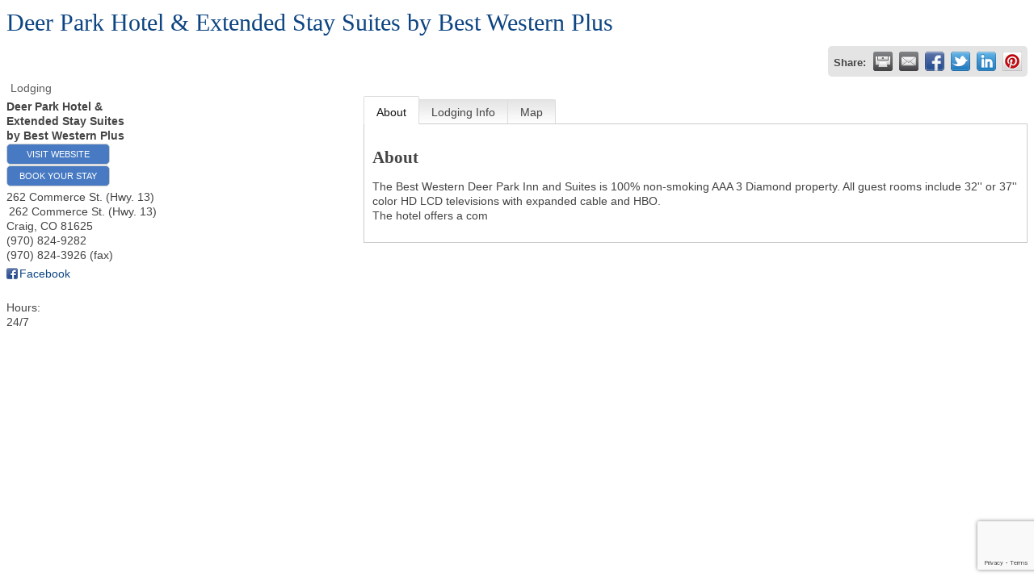

--- FILE ---
content_type: text/html; charset=utf-8
request_url: https://business.craig-chamber.com/list/member/deer-park-hotel-extended-stay-suites-by-best-western-plus-158
body_size: 6184
content:

<!DOCTYPE html PUBLIC "-//W3C//DTD XHTML 1.0 Strict//EN"
    "http://www.w3.org/TR/xhtml1/DTD/xhtml1-strict.dtd">

<html xml:lang="en" xmlns="http://www.w3.org/1999/xhtml">
<head>
<!-- start injected HTML (CCID=161) -->
<!-- page template: https://www.craig-chamber.com/chambermaster/template2.htm -->
<meta name="keywords" content="deer elk home hot tub hotel housing hunting lodging motel pool pool relocation rent spa tourism travel vacation visiting  " />
<link href="https://business.craig-chamber.com/integration/customerdefinedcss?_=CO_izw2" rel="stylesheet" type="text/css" />
<!-- link for rss not inserted -->
<link rel="canonical" href="https://business.craig-chamber.com/list/member/deer-park-hotel-extended-stay-suites-by-best-western-plus-158" />
<!-- end injected HTML -->

  <base href="http://www.craig-chamber.com/" />
  <meta name="language" content="en" />
  <meta http-equiv="content-type" content="text/html; charset=utf-8" />
  
   


  <title>Deer Park Hotel & Extended Stay Suites by Best Western Plus | Lodging - Craig Chamber of Commerce Business Directory</title>

<!-- InstanceEndEditable -->

<meta name="description" content="Deer Park Hotel &amp; Extended Stay Suites by Best Western Plus | Lodging" />   

    <script type="text/javascript" src="https://code.jquery.com/jquery-3.7.1.min.js"></script>
    <script type="text/javascript" src="https://code.jquery.com/ui/1.13.2/jquery-ui.min.js"></script>
    <script type="text/javascript" src="https://ajax.aspnetcdn.com/ajax/globalize/0.1.1/globalize.min.js"></script>
    <script type="text/javascript" src="https://ajax.aspnetcdn.com/ajax/globalize/0.1.1/cultures/globalize.culture.en-US.js"></script>
    <script type="text/javascript">
        var MNI = MNI || {};
        MNI.CurrentCulture = 'en-US';
        MNI.CultureDateFormat = 'M/d/yyyy';
        MNI.BaseUrl = 'https://business.craig-chamber.com';
        MNI.jQuery = jQuery.noConflict(true);
        MNI.Page = {
            Domain: 'business.craig-chamber.com',
            Context: 299,
            Category: null,
            Member: 158,
            MemberPagePopup: true
        };
    </script>


    <script src="https://www.google.com/recaptcha/enterprise.js?render=6LfI_T8rAAAAAMkWHrLP_GfSf3tLy9tKa839wcWa" async defer></script>
    <script>

        const SITE_KEY = '6LfI_T8rAAAAAMkWHrLP_GfSf3tLy9tKa839wcWa';

        // Repeatedly check if grecaptcha has been loaded, and call the callback once it's available
        function waitForGrecaptcha(callback, retries = 10, interval = 1000) {
            if (typeof grecaptcha !== 'undefined' && grecaptcha.enterprise.execute) {
                callback();
            } else if (retries > 0) { 
                setTimeout(() => {
                    waitForGrecaptcha(callback, retries - 1, interval);
                }, interval);
            } else {
                console.error("grecaptcha is not available after multiple attempts");
            }
        }

        // Generates a reCAPTCHA v3 token using grecaptcha.enterprise and injects it into the given form.
        // If the token input doesn't exist, it creates one. Then it executes the callback with the token.
        function setReCaptchaToken(formElement, callback, action = 'submit') {
            grecaptcha.enterprise.ready(function () {
                grecaptcha.enterprise.execute(SITE_KEY, { action: action }).then(function (token) {

                    MNI.jQuery(function ($) {
                        let input = $(formElement).find("input[name='g-recaptcha-v3']");

                        if (input.length === 0) {
                            input = $('<input>', {
                                type: 'hidden',
                                name: 'g-recaptcha-v3',
                                value: token
                            });
                            $(formElement).append(input);
                        }
                        else
                            $(input).val(token);

                        if (typeof callback === 'function') callback(token);
                    })

                });
            });
        }

    </script>




<script src="https://business.craig-chamber.com/Content/bundles/MNI?v=34V3-w6z5bLW9Yl7pjO3C5tja0TdKeHFrpRQ0eCPbz81"></script>
    <link rel="stylesheet" href="https://code.jquery.com/ui/1.13.2/themes/base/jquery-ui.css" type="text/css" media="all" />

        <script type="text/javascript">
        MNI.Page.MemberFilter = 'list';
        MNI.jQuery(function ($) {
            MNI.Plugins.Tabs.Init('#mn-member-tab-content-container');
            MNI.Plugins.Tabs.InitExternal('#mn-content a.externalTab');

            $('#mn-directory-contactmember').click(function() {
                $('#mn-directory-contactform').submit();
            });

            $('.mn-directory-contactrep').click(function() {
                var id = $(this).attr('repid')
                $('#contactform-repid').val(id);
                $('#mn-directory-contactform').submit();
            });





            var tabContainer = '#mn-member-tab-content-container';

            // Set the active tab to the URL hash, if one is present.
            var activeTab = $(window.location.hash, tabContainer);

            if (!activeTab.length)
                activeTab = $('.mn-tabs-content .mn-active', tabContainer);

            activeTab.eq(0).trigger('mn-tab-active');
            
        });
    </script>


<meta property='og:url' content='https://business.craig-chamber.com/list/member/deer-park-hotel-extended-stay-suites-by-best-western-plus-158' />
<meta property='og:title' content='Deer Park Hotel & Extended Stay Suites by Best Western Plus' />
<meta property='og:description' content='The Best Western Deer Park Inn and Suites is 100% non-smoking AAA 3 Diamond property.  All guest rooms include free wireless high speed internet access, microwaves and refriegerators. We also have on-' />
<meta property='og:image' content='https://chambermaster.blob.core.windows.net/images/customers/161/members/158/logos/MEMBER_LOGO/1482438528392(1).jpg' />


<meta name="referrer" content="origin" /></head>
<body>
    
        <!-- Start content -->
    <div id="mn-content" class="mn-content">
                   







    <div id="fb-root"></div>
    <script>(function(d, s, id) {
        var js, fjs = d.getElementsByTagName(s)[0];
        if (d.getElementById(id)) return;
        js = d.createElement(s); js.id = id;
        js.src = "//connect.facebook.net/en_US/all.js#xfbml=1";
        fjs.parentNode.insertBefore(js, fjs);
    }(document, 'script', 'facebook-jssdk'));</script>

<div id="mn-member-results-member" itemscope="itemscope" itemtype="http://schema.org/LocalBusiness" class="mn-module-content">
    <div id="mn-resultscontainer">
        
                <div id="mn-pagetitle" class="mn-member-title">
            <h1 itemprop="name">Deer Park Hotel &amp; Extended Stay Suites by Best Western Plus</h1>
        </div>
        


<div class="mn-banner mn-banner-premier"><div id="mn-banner"><noscript><iframe src="https://business.craig-chamber.com/sponsors/adsframe?context=299&amp;memid=158&amp;maxWidth=480&amp;maxHeight=60&amp;max=1&amp;rotate=False" width="480" height="60" scrolling="no" frameborder="0" allowtransparency="true" marginwidth="0" marginheight="0"></iframe></noscript></div></div>
<script type="text/javascript">
    var _mnisq=_mnisq||[];
    _mnisq.push(["domain","business.craig-chamber.com"],["context",299],["member",158],["max",5],["rotate",1],["maxWidth",480],["maxHeight",60],["create","mn-banner"]);
    (function(b,d,a,c){b.getElementById(d)||(c=b.getElementsByTagName(a)[0],a=b.createElement(a),a.type="text/javascript",a.async=!0,a.src="https://business.craig-chamber.com/Content/Script/Ads.min.js",c.parentNode.insertBefore(a,c))})(document,"mni-ads-script","script");
</script>
                    <div class="mn-actions mn-actions-share">
                <ul class="mn-share mn-details-share">
                    <li class="mn-sharelabel">Share:</li>
                    <li class="mn-shareprint"><a href="https://business.craig-chamber.com/list/member/deer-park-hotel-extended-stay-suites-by-best-western-plus-158?rendermode=print" title="Print this page" rel="nofollow" onclick="return!MNI.Window.Print(this)" target="_blank">&nbsp;</a></li>
                    <li class="mn-shareemail"><a href="javascript:MNI.Dialog.ContactFriend('member',158)" title="Share by Email">&nbsp;</a></li>
                    <li class="mn-sharefacebook"><a href="https://www.facebook.com/sharer.php?u=https%3a%2f%2fbusiness.craig-chamber.com%2flist%2fmember%2fdeer-park-hotel-extended-stay-suites-by-best-western-plus-158&amp;p[title]=Deer+Park+Hotel+%26+Extended+Stay+Suites+by+Best+Western+Plus" title="Share on Facebook">&nbsp;</a></li>
                    <li class="mn-sharetwitter"><a href="https://www.twitter.com/share?url=https://business.craig-chamber.com/list/member/deer-park-hotel-extended-stay-suites-by-best-western-plus-158&amp;text=Deer+Park+Hotel+%26+Extended+Stay+Suites+by+Best+Western+Plus" title="Share on Twitter">&nbsp;</a></li>
                    <li class="mn-sharelinkedin"><a href="https://www.linkedin.com/shareArticle?mini=true&amp;url=https%3a%2f%2fbusiness.craig-chamber.com%2flist%2fmember%2fdeer-park-hotel-extended-stay-suites-by-best-western-plus-158&amp;title=Deer+Park+Hotel+%26+Extended+Stay+Suites+by+Best+Western+Plus" title="Share on LinkedIn">&nbsp;</a></li>
                        <li class="mn-sharepinterest"><a href="https://pinterest.com/pin/create/button/?url=https%3a%2f%2fbusiness.craig-chamber.com%2flist%2fmember%2fdeer-park-hotel-extended-stay-suites-by-best-western-plus-158&amp;media=https%3a%2f%2fchambermaster.blob.core.windows.net%2fimages%2fcustomers%2f161%2fmembers%2f158%2flogos%2fMEMBER_LOGO%2f1482438528392(1).jpg&amp;description=The+Best+Western+Deer+Park+Inn+and+Suites+is+100%25+non-smoking+AAA+3+Diamond+property.++All+guest+rooms+include+32%27%27+or+37%27%27+color+HD+LCD+televisions+with+expanded+cable+and+HBO.%0aThe+hotel+offers+a+com" title="Share on Pinterest">&nbsp;</a></li>
                </ul>
            </div>
                <div id="mn-member-facebooklike" class="fb-like" data-href="https://www.facebook.com/bestwesterndeerparkinn/" data-send="false" data-layout="button_count" data-width="130" data-show-faces="false" data-action="recommend"></div>
        <div class="mn-member-cat-container">
            <ul class="mn-member-cats">
                <li>Lodging</li>
            </ul>
        </div>
        <div class="mn-clear"></div>
        <div class="mn-member-details">
            <div class="mn-member-sidebar">
                <div id="mn-member-general" class="mn-section">
                    <div class="mn-section-content">
						<div id="mn-member-name-nologo">Deer Park Hotel &amp; Extended Stay Suites by Best Western Plus</div>
                        <div class="mn-memberinfo-block-actions">
                            <ul>
                                <li id="mn-memberinfo-block-website"><a itemprop="url" href="http://www.bestwestern.com/deerparkinnandsuites" class="mn-print-url" onclick="MNI.Hit.MemberWebsite(158)" title="Visit the website of Deer Park Hotel &amp; Extended Stay Suites by Best Western Plus" target="_blank">Visit Website</a></li>
                                                                                        <li id="mn-memberinfo-block-bookstay"><a href="https://business.craig-chamber.com/list/member/deer-park-hotel-extended-stay-suites-by-best-western-plus-158#lodging" rel="nofollow" class="externalTab">Book Your Stay</a></li>
                                                                                                                </ul>
                        </div>
						<div itemprop="address" itemscope="itemscope" itemtype="http://schema.org/PostalAddress" class="mn-member-basicinfo">
							<div itemprop="streetAddress" class="mn-address1">262 Commerce St. (Hwy. 13)</div>
<div class="mn-address2">262 Commerce St. (Hwy. 13)</div>
<div itemprop="citystatezip" class="mn-citystatezip"><span itemprop="addressLocality" class="mn-cityspan">Craig</span><span class="mn-commaspan">, </span><span itemprop="addressRegion" class="mn-stspan">CO</span> <span itemprop="postalCode" class="mn-zipspan">81625</span></div>

							<div itemprop="telephone" class="mn-member-phone1">(970) 824-9282</div>
							<div itemprop="telephone" class="mn-member-phone2"></div>
                            <div itemprop="faxNumber" class="mn-member-fax">(970) 824-3926 (fax)</div>
                            						</div>
                        <div id="mn-memberinfo-block-socialnetworks">
                            <ul>
                                <li class="mn-social-facebook"><a href="https://www.facebook.com/bestwesterndeerparkinn/" class="mn-print-url" target="_blank" title="Visit Deer Park Hotel &amp; Extended Stay Suites by Best Western Plus at Facebook">Facebook</a></li>
                            </ul>
                        </div>
                                            <div id="mn-memberinfo-block-hours">
                            <div class="mn-hours-title">Hours:</div>
                            <div>
                                24/7
                            </div>
                        </div>
                    </div>
                </div>
            </div>
            <div id="mn-member-tab-content-container" class="">
                <div id="mn-member-tabnav">
                    <ul class="mn-tabs">
                        <li id="mn-tab-about"><a href="https://business.craig-chamber.com/list/member/deer-park-hotel-extended-stay-suites-by-best-western-plus-158#about" rel="nofollow" class="mn-active">About</a></li>
                                                                                                                            <li id="mn-tab-lodging"><a href="https://business.craig-chamber.com/list/member/deer-park-hotel-extended-stay-suites-by-best-western-plus-158#lodging" rel="nofollow" class="">Lodging Info</a></li>
                                            <li id="mn-tab-map"><a href="https://business.craig-chamber.com/list/member/deer-park-hotel-extended-stay-suites-by-best-western-plus-158#map" rel="nofollow" class="">Map</a></li>
                    </ul>
                </div>
                <div class="mn-member-content">
                    <ul class="mn-tabs-content">
                        <li id="about" class="mn-active">
                            <div id="mn-member-aboutus" class="mn-section">
                                <div class="mn-section-head">
                                    <h2>About</h2>
                                </div>
                                <div class="mn-section-content">
                                    <p>
                                        The Best Western Deer Park Inn and Suites is 100% non-smoking AAA 3 Diamond property.  All guest rooms include 32'' or 37'' color HD LCD televisions with expanded cable and HBO.<br />The hotel offers a com
                                    </p>
                                </div>
                            </div>
                            <div class="mn-clear"></div>
                        </li>
                                                                                                                            <li id="lodging" class="">
                            <div id="mn-member-amenities" class="mn-section">
                                <div class="mn-section-head">
                                    <h2>Amenities</h2>
                                </div>
                                <div class="mn-section-content">
                                    <ul>
                                        <li>Accepts less than full week&#39;s stay</li><li>Continental Breakfast</li><li>Hot Tub/Whirlpool</li><li>Indoor Pool</li><li>Laundry Facilities</li><li>Major Credit Cards</li><li>Pets Allowed in Lodging</li>
                                    </ul>
                                </div>
                            </div>
                                                    <div id="mn-member-accommodations" class="mn-section">
                                <div class="mn-section-head">
                                    <h2>accommodations</h2>
                                    <div class="mn-clear"></div>
                                </div>
                                <div class="mn-section-content">
                                    <div class="mn-roominfohead">
                                        <div class="mn-units">Units</div>
                                        <div class="mn-name">Type of Accommodation</div>
                                        <div class="mn-rate">Rates Starting At</div>
                                        <div class="mn-clear"></div>
                                    </div>
<div class="mn-roominfo">
                                            <div class="mn-units">14</div>
                                            <div class="mn-name">Room: 1 king bed</div>
                                            <div class="mn-rate">Seasonal</div>
                                                <div class="mn-ratedesc">Notes: Rates vary depending on amenities and availability</div>

                                            <div class="mn-clear"></div>
                                        </div>
<div class="mn-roominfo">
                                            <div class="mn-units">21</div>
                                            <div class="mn-name">Room: 2 queen beds</div>
                                            <div class="mn-rate">Seasonal</div>
                                                <div class="mn-ratedesc">Notes: Rates vary depending on amenities and availability</div>

                                            <div class="mn-clear"></div>
                                        </div>
<div class="mn-roominfo">
                                            <div class="mn-units">9</div>
                                            <div class="mn-name">Suite: 1 room</div>
                                            <div class="mn-rate">Seasonal</div>
                                                <div class="mn-ratedesc">Notes: One suite  boasts in room Jacuzzi., others cater to extended stay guests with new kitchenettes.</div>

                                            <div class="mn-clear"></div>
                                        </div>
<div class="mn-roominfo">
                                            <div class="mn-units">1</div>
                                            <div class="mn-name">Suite: 2 rooms</div>
                                            <div class="mn-rate">Seasonal</div>
                                                <div class="mn-ratedesc">Notes: Luxury accommodations</div>

                                            <div class="mn-clear"></div>
                                        </div>
                                </div>
                            </div>
                            <div class="mn-clear"></div>
                        </li>
                                            <li id="map" class="">
                            <div id="mn-member-directions" class="mn-section">
                                <div class="mn-section-head">
                                    <h2>Directions</h2>
                                </div>
                                <div class="mn-section-content">
                                    <p>Corner of US 40 and State Hwy. 13.</p>
                                </div>
                            </div>
                                                    <div class="mn-clear"></div>
                        </li>
                    </ul>
                </div>
            </div>
        </div>
        <div class="mn-clear"></div>
        <form id="mn-directory-contactform" action="https://business.craig-chamber.com/inforeq/contactmembers" method="post" target="_blank" style="display:none">
            <input type="hidden" name="targets" value="158" />
            <input type="hidden" name="command" value="addSingleMember" />
            <input id="contactform-repid" type="hidden" name="repid" value="" />
        </form>
    </div>
</div>

        <div class="mn-clear"></div>
    </div>
    

      <!-- End content -->
    
<script type="text/javascript">
var gaJsHost = (("https:" == document.location.protocol) ? "https://ssl." : "http://www.");
document.write(unescape("%3Cscript src='" + gaJsHost + "google-analytics.com/ga.js' type='text/javascript'%3E%3C/script%3E"));
</script>
<script type="text/javascript">
try {
var pageTracker = _gat._getTracker("UA-12165686-1");
pageTracker._trackPageview();
} catch(err) {}</script>
</body>
<!-- InstanceEnd --></html>





--- FILE ---
content_type: text/html; charset=utf-8
request_url: https://www.google.com/recaptcha/enterprise/anchor?ar=1&k=6LfI_T8rAAAAAMkWHrLP_GfSf3tLy9tKa839wcWa&co=aHR0cHM6Ly9idXNpbmVzcy5jcmFpZy1jaGFtYmVyLmNvbTo0NDM.&hl=en&v=N67nZn4AqZkNcbeMu4prBgzg&size=invisible&anchor-ms=20000&execute-ms=30000&cb=6tbyr9vuyy8q
body_size: 48660
content:
<!DOCTYPE HTML><html dir="ltr" lang="en"><head><meta http-equiv="Content-Type" content="text/html; charset=UTF-8">
<meta http-equiv="X-UA-Compatible" content="IE=edge">
<title>reCAPTCHA</title>
<style type="text/css">
/* cyrillic-ext */
@font-face {
  font-family: 'Roboto';
  font-style: normal;
  font-weight: 400;
  font-stretch: 100%;
  src: url(//fonts.gstatic.com/s/roboto/v48/KFO7CnqEu92Fr1ME7kSn66aGLdTylUAMa3GUBHMdazTgWw.woff2) format('woff2');
  unicode-range: U+0460-052F, U+1C80-1C8A, U+20B4, U+2DE0-2DFF, U+A640-A69F, U+FE2E-FE2F;
}
/* cyrillic */
@font-face {
  font-family: 'Roboto';
  font-style: normal;
  font-weight: 400;
  font-stretch: 100%;
  src: url(//fonts.gstatic.com/s/roboto/v48/KFO7CnqEu92Fr1ME7kSn66aGLdTylUAMa3iUBHMdazTgWw.woff2) format('woff2');
  unicode-range: U+0301, U+0400-045F, U+0490-0491, U+04B0-04B1, U+2116;
}
/* greek-ext */
@font-face {
  font-family: 'Roboto';
  font-style: normal;
  font-weight: 400;
  font-stretch: 100%;
  src: url(//fonts.gstatic.com/s/roboto/v48/KFO7CnqEu92Fr1ME7kSn66aGLdTylUAMa3CUBHMdazTgWw.woff2) format('woff2');
  unicode-range: U+1F00-1FFF;
}
/* greek */
@font-face {
  font-family: 'Roboto';
  font-style: normal;
  font-weight: 400;
  font-stretch: 100%;
  src: url(//fonts.gstatic.com/s/roboto/v48/KFO7CnqEu92Fr1ME7kSn66aGLdTylUAMa3-UBHMdazTgWw.woff2) format('woff2');
  unicode-range: U+0370-0377, U+037A-037F, U+0384-038A, U+038C, U+038E-03A1, U+03A3-03FF;
}
/* math */
@font-face {
  font-family: 'Roboto';
  font-style: normal;
  font-weight: 400;
  font-stretch: 100%;
  src: url(//fonts.gstatic.com/s/roboto/v48/KFO7CnqEu92Fr1ME7kSn66aGLdTylUAMawCUBHMdazTgWw.woff2) format('woff2');
  unicode-range: U+0302-0303, U+0305, U+0307-0308, U+0310, U+0312, U+0315, U+031A, U+0326-0327, U+032C, U+032F-0330, U+0332-0333, U+0338, U+033A, U+0346, U+034D, U+0391-03A1, U+03A3-03A9, U+03B1-03C9, U+03D1, U+03D5-03D6, U+03F0-03F1, U+03F4-03F5, U+2016-2017, U+2034-2038, U+203C, U+2040, U+2043, U+2047, U+2050, U+2057, U+205F, U+2070-2071, U+2074-208E, U+2090-209C, U+20D0-20DC, U+20E1, U+20E5-20EF, U+2100-2112, U+2114-2115, U+2117-2121, U+2123-214F, U+2190, U+2192, U+2194-21AE, U+21B0-21E5, U+21F1-21F2, U+21F4-2211, U+2213-2214, U+2216-22FF, U+2308-230B, U+2310, U+2319, U+231C-2321, U+2336-237A, U+237C, U+2395, U+239B-23B7, U+23D0, U+23DC-23E1, U+2474-2475, U+25AF, U+25B3, U+25B7, U+25BD, U+25C1, U+25CA, U+25CC, U+25FB, U+266D-266F, U+27C0-27FF, U+2900-2AFF, U+2B0E-2B11, U+2B30-2B4C, U+2BFE, U+3030, U+FF5B, U+FF5D, U+1D400-1D7FF, U+1EE00-1EEFF;
}
/* symbols */
@font-face {
  font-family: 'Roboto';
  font-style: normal;
  font-weight: 400;
  font-stretch: 100%;
  src: url(//fonts.gstatic.com/s/roboto/v48/KFO7CnqEu92Fr1ME7kSn66aGLdTylUAMaxKUBHMdazTgWw.woff2) format('woff2');
  unicode-range: U+0001-000C, U+000E-001F, U+007F-009F, U+20DD-20E0, U+20E2-20E4, U+2150-218F, U+2190, U+2192, U+2194-2199, U+21AF, U+21E6-21F0, U+21F3, U+2218-2219, U+2299, U+22C4-22C6, U+2300-243F, U+2440-244A, U+2460-24FF, U+25A0-27BF, U+2800-28FF, U+2921-2922, U+2981, U+29BF, U+29EB, U+2B00-2BFF, U+4DC0-4DFF, U+FFF9-FFFB, U+10140-1018E, U+10190-1019C, U+101A0, U+101D0-101FD, U+102E0-102FB, U+10E60-10E7E, U+1D2C0-1D2D3, U+1D2E0-1D37F, U+1F000-1F0FF, U+1F100-1F1AD, U+1F1E6-1F1FF, U+1F30D-1F30F, U+1F315, U+1F31C, U+1F31E, U+1F320-1F32C, U+1F336, U+1F378, U+1F37D, U+1F382, U+1F393-1F39F, U+1F3A7-1F3A8, U+1F3AC-1F3AF, U+1F3C2, U+1F3C4-1F3C6, U+1F3CA-1F3CE, U+1F3D4-1F3E0, U+1F3ED, U+1F3F1-1F3F3, U+1F3F5-1F3F7, U+1F408, U+1F415, U+1F41F, U+1F426, U+1F43F, U+1F441-1F442, U+1F444, U+1F446-1F449, U+1F44C-1F44E, U+1F453, U+1F46A, U+1F47D, U+1F4A3, U+1F4B0, U+1F4B3, U+1F4B9, U+1F4BB, U+1F4BF, U+1F4C8-1F4CB, U+1F4D6, U+1F4DA, U+1F4DF, U+1F4E3-1F4E6, U+1F4EA-1F4ED, U+1F4F7, U+1F4F9-1F4FB, U+1F4FD-1F4FE, U+1F503, U+1F507-1F50B, U+1F50D, U+1F512-1F513, U+1F53E-1F54A, U+1F54F-1F5FA, U+1F610, U+1F650-1F67F, U+1F687, U+1F68D, U+1F691, U+1F694, U+1F698, U+1F6AD, U+1F6B2, U+1F6B9-1F6BA, U+1F6BC, U+1F6C6-1F6CF, U+1F6D3-1F6D7, U+1F6E0-1F6EA, U+1F6F0-1F6F3, U+1F6F7-1F6FC, U+1F700-1F7FF, U+1F800-1F80B, U+1F810-1F847, U+1F850-1F859, U+1F860-1F887, U+1F890-1F8AD, U+1F8B0-1F8BB, U+1F8C0-1F8C1, U+1F900-1F90B, U+1F93B, U+1F946, U+1F984, U+1F996, U+1F9E9, U+1FA00-1FA6F, U+1FA70-1FA7C, U+1FA80-1FA89, U+1FA8F-1FAC6, U+1FACE-1FADC, U+1FADF-1FAE9, U+1FAF0-1FAF8, U+1FB00-1FBFF;
}
/* vietnamese */
@font-face {
  font-family: 'Roboto';
  font-style: normal;
  font-weight: 400;
  font-stretch: 100%;
  src: url(//fonts.gstatic.com/s/roboto/v48/KFO7CnqEu92Fr1ME7kSn66aGLdTylUAMa3OUBHMdazTgWw.woff2) format('woff2');
  unicode-range: U+0102-0103, U+0110-0111, U+0128-0129, U+0168-0169, U+01A0-01A1, U+01AF-01B0, U+0300-0301, U+0303-0304, U+0308-0309, U+0323, U+0329, U+1EA0-1EF9, U+20AB;
}
/* latin-ext */
@font-face {
  font-family: 'Roboto';
  font-style: normal;
  font-weight: 400;
  font-stretch: 100%;
  src: url(//fonts.gstatic.com/s/roboto/v48/KFO7CnqEu92Fr1ME7kSn66aGLdTylUAMa3KUBHMdazTgWw.woff2) format('woff2');
  unicode-range: U+0100-02BA, U+02BD-02C5, U+02C7-02CC, U+02CE-02D7, U+02DD-02FF, U+0304, U+0308, U+0329, U+1D00-1DBF, U+1E00-1E9F, U+1EF2-1EFF, U+2020, U+20A0-20AB, U+20AD-20C0, U+2113, U+2C60-2C7F, U+A720-A7FF;
}
/* latin */
@font-face {
  font-family: 'Roboto';
  font-style: normal;
  font-weight: 400;
  font-stretch: 100%;
  src: url(//fonts.gstatic.com/s/roboto/v48/KFO7CnqEu92Fr1ME7kSn66aGLdTylUAMa3yUBHMdazQ.woff2) format('woff2');
  unicode-range: U+0000-00FF, U+0131, U+0152-0153, U+02BB-02BC, U+02C6, U+02DA, U+02DC, U+0304, U+0308, U+0329, U+2000-206F, U+20AC, U+2122, U+2191, U+2193, U+2212, U+2215, U+FEFF, U+FFFD;
}
/* cyrillic-ext */
@font-face {
  font-family: 'Roboto';
  font-style: normal;
  font-weight: 500;
  font-stretch: 100%;
  src: url(//fonts.gstatic.com/s/roboto/v48/KFO7CnqEu92Fr1ME7kSn66aGLdTylUAMa3GUBHMdazTgWw.woff2) format('woff2');
  unicode-range: U+0460-052F, U+1C80-1C8A, U+20B4, U+2DE0-2DFF, U+A640-A69F, U+FE2E-FE2F;
}
/* cyrillic */
@font-face {
  font-family: 'Roboto';
  font-style: normal;
  font-weight: 500;
  font-stretch: 100%;
  src: url(//fonts.gstatic.com/s/roboto/v48/KFO7CnqEu92Fr1ME7kSn66aGLdTylUAMa3iUBHMdazTgWw.woff2) format('woff2');
  unicode-range: U+0301, U+0400-045F, U+0490-0491, U+04B0-04B1, U+2116;
}
/* greek-ext */
@font-face {
  font-family: 'Roboto';
  font-style: normal;
  font-weight: 500;
  font-stretch: 100%;
  src: url(//fonts.gstatic.com/s/roboto/v48/KFO7CnqEu92Fr1ME7kSn66aGLdTylUAMa3CUBHMdazTgWw.woff2) format('woff2');
  unicode-range: U+1F00-1FFF;
}
/* greek */
@font-face {
  font-family: 'Roboto';
  font-style: normal;
  font-weight: 500;
  font-stretch: 100%;
  src: url(//fonts.gstatic.com/s/roboto/v48/KFO7CnqEu92Fr1ME7kSn66aGLdTylUAMa3-UBHMdazTgWw.woff2) format('woff2');
  unicode-range: U+0370-0377, U+037A-037F, U+0384-038A, U+038C, U+038E-03A1, U+03A3-03FF;
}
/* math */
@font-face {
  font-family: 'Roboto';
  font-style: normal;
  font-weight: 500;
  font-stretch: 100%;
  src: url(//fonts.gstatic.com/s/roboto/v48/KFO7CnqEu92Fr1ME7kSn66aGLdTylUAMawCUBHMdazTgWw.woff2) format('woff2');
  unicode-range: U+0302-0303, U+0305, U+0307-0308, U+0310, U+0312, U+0315, U+031A, U+0326-0327, U+032C, U+032F-0330, U+0332-0333, U+0338, U+033A, U+0346, U+034D, U+0391-03A1, U+03A3-03A9, U+03B1-03C9, U+03D1, U+03D5-03D6, U+03F0-03F1, U+03F4-03F5, U+2016-2017, U+2034-2038, U+203C, U+2040, U+2043, U+2047, U+2050, U+2057, U+205F, U+2070-2071, U+2074-208E, U+2090-209C, U+20D0-20DC, U+20E1, U+20E5-20EF, U+2100-2112, U+2114-2115, U+2117-2121, U+2123-214F, U+2190, U+2192, U+2194-21AE, U+21B0-21E5, U+21F1-21F2, U+21F4-2211, U+2213-2214, U+2216-22FF, U+2308-230B, U+2310, U+2319, U+231C-2321, U+2336-237A, U+237C, U+2395, U+239B-23B7, U+23D0, U+23DC-23E1, U+2474-2475, U+25AF, U+25B3, U+25B7, U+25BD, U+25C1, U+25CA, U+25CC, U+25FB, U+266D-266F, U+27C0-27FF, U+2900-2AFF, U+2B0E-2B11, U+2B30-2B4C, U+2BFE, U+3030, U+FF5B, U+FF5D, U+1D400-1D7FF, U+1EE00-1EEFF;
}
/* symbols */
@font-face {
  font-family: 'Roboto';
  font-style: normal;
  font-weight: 500;
  font-stretch: 100%;
  src: url(//fonts.gstatic.com/s/roboto/v48/KFO7CnqEu92Fr1ME7kSn66aGLdTylUAMaxKUBHMdazTgWw.woff2) format('woff2');
  unicode-range: U+0001-000C, U+000E-001F, U+007F-009F, U+20DD-20E0, U+20E2-20E4, U+2150-218F, U+2190, U+2192, U+2194-2199, U+21AF, U+21E6-21F0, U+21F3, U+2218-2219, U+2299, U+22C4-22C6, U+2300-243F, U+2440-244A, U+2460-24FF, U+25A0-27BF, U+2800-28FF, U+2921-2922, U+2981, U+29BF, U+29EB, U+2B00-2BFF, U+4DC0-4DFF, U+FFF9-FFFB, U+10140-1018E, U+10190-1019C, U+101A0, U+101D0-101FD, U+102E0-102FB, U+10E60-10E7E, U+1D2C0-1D2D3, U+1D2E0-1D37F, U+1F000-1F0FF, U+1F100-1F1AD, U+1F1E6-1F1FF, U+1F30D-1F30F, U+1F315, U+1F31C, U+1F31E, U+1F320-1F32C, U+1F336, U+1F378, U+1F37D, U+1F382, U+1F393-1F39F, U+1F3A7-1F3A8, U+1F3AC-1F3AF, U+1F3C2, U+1F3C4-1F3C6, U+1F3CA-1F3CE, U+1F3D4-1F3E0, U+1F3ED, U+1F3F1-1F3F3, U+1F3F5-1F3F7, U+1F408, U+1F415, U+1F41F, U+1F426, U+1F43F, U+1F441-1F442, U+1F444, U+1F446-1F449, U+1F44C-1F44E, U+1F453, U+1F46A, U+1F47D, U+1F4A3, U+1F4B0, U+1F4B3, U+1F4B9, U+1F4BB, U+1F4BF, U+1F4C8-1F4CB, U+1F4D6, U+1F4DA, U+1F4DF, U+1F4E3-1F4E6, U+1F4EA-1F4ED, U+1F4F7, U+1F4F9-1F4FB, U+1F4FD-1F4FE, U+1F503, U+1F507-1F50B, U+1F50D, U+1F512-1F513, U+1F53E-1F54A, U+1F54F-1F5FA, U+1F610, U+1F650-1F67F, U+1F687, U+1F68D, U+1F691, U+1F694, U+1F698, U+1F6AD, U+1F6B2, U+1F6B9-1F6BA, U+1F6BC, U+1F6C6-1F6CF, U+1F6D3-1F6D7, U+1F6E0-1F6EA, U+1F6F0-1F6F3, U+1F6F7-1F6FC, U+1F700-1F7FF, U+1F800-1F80B, U+1F810-1F847, U+1F850-1F859, U+1F860-1F887, U+1F890-1F8AD, U+1F8B0-1F8BB, U+1F8C0-1F8C1, U+1F900-1F90B, U+1F93B, U+1F946, U+1F984, U+1F996, U+1F9E9, U+1FA00-1FA6F, U+1FA70-1FA7C, U+1FA80-1FA89, U+1FA8F-1FAC6, U+1FACE-1FADC, U+1FADF-1FAE9, U+1FAF0-1FAF8, U+1FB00-1FBFF;
}
/* vietnamese */
@font-face {
  font-family: 'Roboto';
  font-style: normal;
  font-weight: 500;
  font-stretch: 100%;
  src: url(//fonts.gstatic.com/s/roboto/v48/KFO7CnqEu92Fr1ME7kSn66aGLdTylUAMa3OUBHMdazTgWw.woff2) format('woff2');
  unicode-range: U+0102-0103, U+0110-0111, U+0128-0129, U+0168-0169, U+01A0-01A1, U+01AF-01B0, U+0300-0301, U+0303-0304, U+0308-0309, U+0323, U+0329, U+1EA0-1EF9, U+20AB;
}
/* latin-ext */
@font-face {
  font-family: 'Roboto';
  font-style: normal;
  font-weight: 500;
  font-stretch: 100%;
  src: url(//fonts.gstatic.com/s/roboto/v48/KFO7CnqEu92Fr1ME7kSn66aGLdTylUAMa3KUBHMdazTgWw.woff2) format('woff2');
  unicode-range: U+0100-02BA, U+02BD-02C5, U+02C7-02CC, U+02CE-02D7, U+02DD-02FF, U+0304, U+0308, U+0329, U+1D00-1DBF, U+1E00-1E9F, U+1EF2-1EFF, U+2020, U+20A0-20AB, U+20AD-20C0, U+2113, U+2C60-2C7F, U+A720-A7FF;
}
/* latin */
@font-face {
  font-family: 'Roboto';
  font-style: normal;
  font-weight: 500;
  font-stretch: 100%;
  src: url(//fonts.gstatic.com/s/roboto/v48/KFO7CnqEu92Fr1ME7kSn66aGLdTylUAMa3yUBHMdazQ.woff2) format('woff2');
  unicode-range: U+0000-00FF, U+0131, U+0152-0153, U+02BB-02BC, U+02C6, U+02DA, U+02DC, U+0304, U+0308, U+0329, U+2000-206F, U+20AC, U+2122, U+2191, U+2193, U+2212, U+2215, U+FEFF, U+FFFD;
}
/* cyrillic-ext */
@font-face {
  font-family: 'Roboto';
  font-style: normal;
  font-weight: 900;
  font-stretch: 100%;
  src: url(//fonts.gstatic.com/s/roboto/v48/KFO7CnqEu92Fr1ME7kSn66aGLdTylUAMa3GUBHMdazTgWw.woff2) format('woff2');
  unicode-range: U+0460-052F, U+1C80-1C8A, U+20B4, U+2DE0-2DFF, U+A640-A69F, U+FE2E-FE2F;
}
/* cyrillic */
@font-face {
  font-family: 'Roboto';
  font-style: normal;
  font-weight: 900;
  font-stretch: 100%;
  src: url(//fonts.gstatic.com/s/roboto/v48/KFO7CnqEu92Fr1ME7kSn66aGLdTylUAMa3iUBHMdazTgWw.woff2) format('woff2');
  unicode-range: U+0301, U+0400-045F, U+0490-0491, U+04B0-04B1, U+2116;
}
/* greek-ext */
@font-face {
  font-family: 'Roboto';
  font-style: normal;
  font-weight: 900;
  font-stretch: 100%;
  src: url(//fonts.gstatic.com/s/roboto/v48/KFO7CnqEu92Fr1ME7kSn66aGLdTylUAMa3CUBHMdazTgWw.woff2) format('woff2');
  unicode-range: U+1F00-1FFF;
}
/* greek */
@font-face {
  font-family: 'Roboto';
  font-style: normal;
  font-weight: 900;
  font-stretch: 100%;
  src: url(//fonts.gstatic.com/s/roboto/v48/KFO7CnqEu92Fr1ME7kSn66aGLdTylUAMa3-UBHMdazTgWw.woff2) format('woff2');
  unicode-range: U+0370-0377, U+037A-037F, U+0384-038A, U+038C, U+038E-03A1, U+03A3-03FF;
}
/* math */
@font-face {
  font-family: 'Roboto';
  font-style: normal;
  font-weight: 900;
  font-stretch: 100%;
  src: url(//fonts.gstatic.com/s/roboto/v48/KFO7CnqEu92Fr1ME7kSn66aGLdTylUAMawCUBHMdazTgWw.woff2) format('woff2');
  unicode-range: U+0302-0303, U+0305, U+0307-0308, U+0310, U+0312, U+0315, U+031A, U+0326-0327, U+032C, U+032F-0330, U+0332-0333, U+0338, U+033A, U+0346, U+034D, U+0391-03A1, U+03A3-03A9, U+03B1-03C9, U+03D1, U+03D5-03D6, U+03F0-03F1, U+03F4-03F5, U+2016-2017, U+2034-2038, U+203C, U+2040, U+2043, U+2047, U+2050, U+2057, U+205F, U+2070-2071, U+2074-208E, U+2090-209C, U+20D0-20DC, U+20E1, U+20E5-20EF, U+2100-2112, U+2114-2115, U+2117-2121, U+2123-214F, U+2190, U+2192, U+2194-21AE, U+21B0-21E5, U+21F1-21F2, U+21F4-2211, U+2213-2214, U+2216-22FF, U+2308-230B, U+2310, U+2319, U+231C-2321, U+2336-237A, U+237C, U+2395, U+239B-23B7, U+23D0, U+23DC-23E1, U+2474-2475, U+25AF, U+25B3, U+25B7, U+25BD, U+25C1, U+25CA, U+25CC, U+25FB, U+266D-266F, U+27C0-27FF, U+2900-2AFF, U+2B0E-2B11, U+2B30-2B4C, U+2BFE, U+3030, U+FF5B, U+FF5D, U+1D400-1D7FF, U+1EE00-1EEFF;
}
/* symbols */
@font-face {
  font-family: 'Roboto';
  font-style: normal;
  font-weight: 900;
  font-stretch: 100%;
  src: url(//fonts.gstatic.com/s/roboto/v48/KFO7CnqEu92Fr1ME7kSn66aGLdTylUAMaxKUBHMdazTgWw.woff2) format('woff2');
  unicode-range: U+0001-000C, U+000E-001F, U+007F-009F, U+20DD-20E0, U+20E2-20E4, U+2150-218F, U+2190, U+2192, U+2194-2199, U+21AF, U+21E6-21F0, U+21F3, U+2218-2219, U+2299, U+22C4-22C6, U+2300-243F, U+2440-244A, U+2460-24FF, U+25A0-27BF, U+2800-28FF, U+2921-2922, U+2981, U+29BF, U+29EB, U+2B00-2BFF, U+4DC0-4DFF, U+FFF9-FFFB, U+10140-1018E, U+10190-1019C, U+101A0, U+101D0-101FD, U+102E0-102FB, U+10E60-10E7E, U+1D2C0-1D2D3, U+1D2E0-1D37F, U+1F000-1F0FF, U+1F100-1F1AD, U+1F1E6-1F1FF, U+1F30D-1F30F, U+1F315, U+1F31C, U+1F31E, U+1F320-1F32C, U+1F336, U+1F378, U+1F37D, U+1F382, U+1F393-1F39F, U+1F3A7-1F3A8, U+1F3AC-1F3AF, U+1F3C2, U+1F3C4-1F3C6, U+1F3CA-1F3CE, U+1F3D4-1F3E0, U+1F3ED, U+1F3F1-1F3F3, U+1F3F5-1F3F7, U+1F408, U+1F415, U+1F41F, U+1F426, U+1F43F, U+1F441-1F442, U+1F444, U+1F446-1F449, U+1F44C-1F44E, U+1F453, U+1F46A, U+1F47D, U+1F4A3, U+1F4B0, U+1F4B3, U+1F4B9, U+1F4BB, U+1F4BF, U+1F4C8-1F4CB, U+1F4D6, U+1F4DA, U+1F4DF, U+1F4E3-1F4E6, U+1F4EA-1F4ED, U+1F4F7, U+1F4F9-1F4FB, U+1F4FD-1F4FE, U+1F503, U+1F507-1F50B, U+1F50D, U+1F512-1F513, U+1F53E-1F54A, U+1F54F-1F5FA, U+1F610, U+1F650-1F67F, U+1F687, U+1F68D, U+1F691, U+1F694, U+1F698, U+1F6AD, U+1F6B2, U+1F6B9-1F6BA, U+1F6BC, U+1F6C6-1F6CF, U+1F6D3-1F6D7, U+1F6E0-1F6EA, U+1F6F0-1F6F3, U+1F6F7-1F6FC, U+1F700-1F7FF, U+1F800-1F80B, U+1F810-1F847, U+1F850-1F859, U+1F860-1F887, U+1F890-1F8AD, U+1F8B0-1F8BB, U+1F8C0-1F8C1, U+1F900-1F90B, U+1F93B, U+1F946, U+1F984, U+1F996, U+1F9E9, U+1FA00-1FA6F, U+1FA70-1FA7C, U+1FA80-1FA89, U+1FA8F-1FAC6, U+1FACE-1FADC, U+1FADF-1FAE9, U+1FAF0-1FAF8, U+1FB00-1FBFF;
}
/* vietnamese */
@font-face {
  font-family: 'Roboto';
  font-style: normal;
  font-weight: 900;
  font-stretch: 100%;
  src: url(//fonts.gstatic.com/s/roboto/v48/KFO7CnqEu92Fr1ME7kSn66aGLdTylUAMa3OUBHMdazTgWw.woff2) format('woff2');
  unicode-range: U+0102-0103, U+0110-0111, U+0128-0129, U+0168-0169, U+01A0-01A1, U+01AF-01B0, U+0300-0301, U+0303-0304, U+0308-0309, U+0323, U+0329, U+1EA0-1EF9, U+20AB;
}
/* latin-ext */
@font-face {
  font-family: 'Roboto';
  font-style: normal;
  font-weight: 900;
  font-stretch: 100%;
  src: url(//fonts.gstatic.com/s/roboto/v48/KFO7CnqEu92Fr1ME7kSn66aGLdTylUAMa3KUBHMdazTgWw.woff2) format('woff2');
  unicode-range: U+0100-02BA, U+02BD-02C5, U+02C7-02CC, U+02CE-02D7, U+02DD-02FF, U+0304, U+0308, U+0329, U+1D00-1DBF, U+1E00-1E9F, U+1EF2-1EFF, U+2020, U+20A0-20AB, U+20AD-20C0, U+2113, U+2C60-2C7F, U+A720-A7FF;
}
/* latin */
@font-face {
  font-family: 'Roboto';
  font-style: normal;
  font-weight: 900;
  font-stretch: 100%;
  src: url(//fonts.gstatic.com/s/roboto/v48/KFO7CnqEu92Fr1ME7kSn66aGLdTylUAMa3yUBHMdazQ.woff2) format('woff2');
  unicode-range: U+0000-00FF, U+0131, U+0152-0153, U+02BB-02BC, U+02C6, U+02DA, U+02DC, U+0304, U+0308, U+0329, U+2000-206F, U+20AC, U+2122, U+2191, U+2193, U+2212, U+2215, U+FEFF, U+FFFD;
}

</style>
<link rel="stylesheet" type="text/css" href="https://www.gstatic.com/recaptcha/releases/N67nZn4AqZkNcbeMu4prBgzg/styles__ltr.css">
<script nonce="DEETbVj8KlMkBS_jp9ZGbQ" type="text/javascript">window['__recaptcha_api'] = 'https://www.google.com/recaptcha/enterprise/';</script>
<script type="text/javascript" src="https://www.gstatic.com/recaptcha/releases/N67nZn4AqZkNcbeMu4prBgzg/recaptcha__en.js" nonce="DEETbVj8KlMkBS_jp9ZGbQ">
      
    </script></head>
<body><div id="rc-anchor-alert" class="rc-anchor-alert"></div>
<input type="hidden" id="recaptcha-token" value="[base64]">
<script type="text/javascript" nonce="DEETbVj8KlMkBS_jp9ZGbQ">
      recaptcha.anchor.Main.init("[\x22ainput\x22,[\x22bgdata\x22,\x22\x22,\[base64]/[base64]/[base64]/[base64]/[base64]/UltsKytdPUU6KEU8MjA0OD9SW2wrK109RT4+NnwxOTI6KChFJjY0NTEyKT09NTUyOTYmJk0rMTxjLmxlbmd0aCYmKGMuY2hhckNvZGVBdChNKzEpJjY0NTEyKT09NTYzMjA/[base64]/[base64]/[base64]/[base64]/[base64]/[base64]/[base64]\x22,\[base64]\\u003d\x22,\x22dMOfwoPDmcKiL8OKwqHCnsKXw7vCgB3DocORBn9BUkbCm1hnwq5EwpMsw4fCgHtOIcKCbcOrA8O+wps0T8OhwoDCuMKnAQjDvcK/w6YYNcKUcHJdwoBEO8OCRicNSlcMw7E/SwNuVcOHesOrV8OxwrPDrcOpw7Zrw6ope8OUwr16RnQcwofDmFMiBcO5d2gSwrLDn8KYw7xrw7LCkMKycsOYw7rDuBzCgcONNMODw7/DilzCuz/[base64]/CnnDiMOWwqoQWUvDp8O7MiXCg8KFSwjDhMKjwpBlwrzDilLDmSJfw6swGMOYwrxPw5ZkMsOxW0gRYlIATsOWc3ABeMOiw4MTXBzDol/[base64]/WcK5wqIDKsOOPMKGU8O0wqPCsMKPTSU2ajBWPBt0wp5mwq7DlMKVZcOERS/DvMKJb34+RsORN8OSw4HCpsK+UgByw57CoBHDi07CmMO+wojDuzFbw6UZKyTClVDDl8KSwqpGLjIoHSfDm1fCqy/[base64]/w7XDmMOJw5HCp1LDswXDk8OecMKdPy1mR2jDvg/[base64]/w7V1wpbCi8OMNcKSw6sow6xEfnfCvMObf8KDworCtsKFwql7w7vCucOXTXIhw4zDrMOSwrl/w6/DocKjw58XwqXCjHnCuGp0HgR1w6k0wonChnvDnDLCtVtPVlE9eMOqNsODwofCsi7DkQ/CiMOOblw/RsKzcAQTw6svfkRUwpgLwovDusKDw4zDjcOVfwFgw6jCpMOxw4Z2D8KJFi7Ck8Ojwo8UwooPZgHDsMOAfCJEIizDty/DgVA/w4AtwqwgFsO5wq5HWsOqw7kOasOrw5lII0gBOA9KwrrCrDonX0jCplUmJcKNcAEiPXYJXxFRDsOmw4PCkcKyw51Ew4ksVcKUEMO6wosGwrfDrsOlMDovCX3DncOtw4x4QMOxwpHComt/w4rDiS/CkcKzIsKhw7hqOGYdEw9bwr95fCLDvcKqEcKwJsKyNcKAwprDvcOqTg1rGhfCisOdTHbDmknDkSEuw7dzMMOlwq0Iw6/CnWxDw4fCtsKowphSIsKswqvCnUvDssKCw7ZSH3ABwrnCl8OOw6XCth4HaGUec2XDtMKFwonCh8KhwptMw6V2w6bDnsOhwqZOR0vDr1bDsGAMYVHDvcO7JMKAMV8rw4LDgFccdSrCu8KOwoAnYcKzRRZ6MWR1wqsmwqzCtcOMw4/DgAETwojCgMOUw4PDpBR4GTZXwp3CkDNewqweTsK2V8OxQz1sw77DjMOmdxhLQTrCu8OSYTfCs8OiWT9vZy0iw5pFBFXDs8K3T8ORwqB1woTDlcKGI2rCm3tcdwoNO8K5w6nDgkPCjcOMw4wiaEhvwplfAcKLM8O2wohgHw48csOQw7U/QUVaZVLCoAXDg8KKC8Oew6Nbw6dEQMOgw6Q2KcOMw5gkNC/DscKRU8OWwofDpMOCwqLDiBvDmMONwpVbMMOaB8O2YF3CsSjCh8ODLFbDgsOZP8KMNxvDrsOOe0QUw73DqcOMF8KDIR/[base64]/wo3CsgLDqV4QQR/Djy3DvSlQw6ADW8KxLcKwK23DssOpwrTCucK6wovDpMO+IMK/S8O3wo1EwpPDrcKlwqA2wpbDl8K6VlDCuhEcwq/DnyLCoEXCssKGwoU3wqTCumLCvBVmAMOKw4/CtMO7MCXDgcO4wpUew7LCiBXCusO2WcObwpHDscKUwrAuGsOnBsOYw5XDtRLCkMOQwpnCrnbDpz4tVcOGT8OPUcKBw7FnwpzDhgduJsO4w4HDuU8aBsKTwoHDocKGNcKFw7rDmMODw5t4ZW4LwosJDMKEwp3DlzcLwp/Dv2DCmBrDusKUw4M0acKzwr1PKR1mwpnDqnZoCWoVAcKoXsOFRCfCiW3CmEMlHxBQw7zCiV45IcKPBcK0bk/[base64]/CiMK6YT7ChsK0w7PDjX47NE3Ct8O8woRVLU9hUsOyw6LCkcOhFlJ3wpvCs8Opw4DCmMKSwp4XJMOdaMO8w78jw7zCokxQUTpDMMOJZ0fClcO7d3xyw4rDlsKhw7hVAznCjTnCp8OZOcOiLS3Djg1mw6gIFi/DtMOaA8KLIxJjfsKwEmENwpU8w4LClMOmTRDDullGw7/CsMOswrwHwrHDt8ObwqTDk17DviRBwpfCocO/[base64]/I8KODCVxBsKCwq3DqSdCwqtgB2zDhyfCtwzCgmjDncOBVMKfw7MFG2c0w5Z6w70kwoFPQwrCpMOPYVLDohRCV8Kaw5nCnmR+ZXbCg3rCpsKNwrASwrcBLhdRVsK1wqBhw7dGw6hpVCUZQcOqwrxvw6zDmsOQNsOPfEBKRcOxODA5cTPCkMOIOMOPPcKzWsKEwr/CuMOVw6kBw5Miw7jCq2lAaB9zwpnDlMKEw6pzw6AxeD4vw7fDm0LDq8OwTGLChcO5w4DClzXCqVDChsKrDsOkZMO6XsKDw6dUwpRyOU/Ck8O/aMOqMQhQQ8KOCMOww6zChsOPw61dak7CqcOrwpQ+YcK6w77CqlXDqGs/wqZywo8HwrLDlnJvw6LCryvDtcOSGFsmMTc/w4/Dohkpw5R9Ywc2UD9awqxvw6LDsDHDvDzCqGR3w6Npwrc5w6wJQsKmI2LDtUjDjsKRwptJFRVLwpvCtXIJYcOtfMKGBMO7GGp1M8K+BWBPwqIFwoZvd8K4wpXCocKdWcO/[base64]/CtyMJE8KXw41TCTtSwozDlWbDnG0fInjCpi/CpEZAOMOpNz8Fw44Tw4t/w5rDnDvDjlHCnsOaTStVccOUBAnDiEolHn8IwpnDtsOUIR9kdMKhUcK1w708w7HDjsO9w7pPHDQXOQlqFcOKNsKOWsOeIhDDkUXDkXHCsER1FTIiw69TG37Ds0QTIMKAwrIKc8K3w5FJwqg0w6DCksK7w6LDhDrDj0bCjDRzw6dPwrTDocOyw7/Crz9Dwo3DrUrCt8Ksw6w7w6TCnWvCswxgKGIjJ1TDnsKywqR9w7rDkAjDlsKfwohewpDCicKgK8K5dMOJOQLDkjMIw4/DsMOOwpPDqcKvB8KtKDwbwrp8G0LDrMOtwr9kw7/DhXTDpUTCjsOVfsObw7Qpw6l8RWXCg0fDoClHdhPCqFvDmsOARAfDuQdvwpPCucOmw5LCq0F2w41kCGjCoSVGw5DDlsKUP8O2ZTsOBkDCnz7CvsOmwp3Do8OCwr/Dl8O1woVaw7vCnMO/TEMZwpJTwpzClU/[base64]/IjvDucOGVcKlW0nCgxTDscO9QGAkXMKnNcOALh8CR8O+LcOiVMKSKcO2ByYdHFkJZMOLDSQXezLDrWc2w4FGbFpZHMOPa1vCkW1Ow4Zrw7J1dlRJwp3CrsOqUH0owphTw45KwpXDjBHDmH7DkMKseSjCmUjDicOWfsK5w5AqIMKwHz/CnsKbwpvDvk/Dul3Dh0UUwrrCuW7DhMOtPMO5fCVRNFfCqMKpwo87w4dMw7UVw6HDnsKjL8K1K8Kjw7QhTw4ECcOFQW1rwoAGG0Y6woYZwp9hSwU+FARLwqLCoibDg2/DgMOhwrQyw6nCnBvDiMOBRGTDt2Z1wqHDpBVvfS7DmSMUw4PDpH9hwrrChcKqwpbDtSvCsW/CnGZnOxIuw67Dtgsdwo3DgsOqw5/DswI4wp8USBPChWYfwr/Dp8ONczfCv8O9PxTCiRfDr8OFw5zCnsOzw7HCoMOnDzPCu8KgOg4XI8KawprDlj8NYXcDc8K7PMK7b13DknvCpMOiciLCmsOzBcO5e8OXwqdYAcOdTMOTCTNaGMK0wqJkfU/DmcOSD8OEGcOZSm7CncO4wp7CsMOCHHzDriFjw64ww4vDscKmw7dLwqpVwpTChcOiwod2w6J6w6RYw6TCq8K2w4jDhRzCqsKkBGLCvz3CuBLDnHjClsOIJ8K5LMOmw4DDqcODRxbDs8O/w5wEM1HCrcOUP8KCIsOdZ8KvZUDCkVTCqwfDtzY3JHMdd3Quw5Ymw7HCnUzDocK1XHECZz3Dv8KWw48ww71YFlnCvcOVwrHCgMOowrfChTvCv8Oqw6w/wpjDucKpw7w1ECTDgcOVQMKzFcKYZMKDPcK0e8KDURl1fRvCgm3DgMOrd13CpMKpw5XCgcOqw7jCohbCsTkCw4LCnF93AC/Dtmclw63CpULDpCIbOirDggZnLcKSw6JoPnnDvsOlKMOnwrTCt8KKwonDqMOLwq4Xwq1LwrfClHgYAW5zKsKBwp8Tw4xnwoEFwpbCncOgQsKaK8OGf0xMby8VwoxRdsK1FMOnD8KEw4szwoAow6/[base64]/Dp1TDq8OCaMOUH8OcwqwfXGBbw708w63DscOAw5cBw4hKOjFeFBLCr8K3NsK/w6vCq8Kfw7lVwqkrMcKJXVPDoMKgwpDCj8OYwrBGJ8KfWBTCscKowpvDvH1/P8ODASrDq3DCtMOzJzk1w5hGNsOEwpfChWUvDnJOwq7Cng3DtMKtwoXDpDLCl8KcdxfCsUdrw5dkw77DiBPDtMOGw5/[base64]/DhSIkw4PCgmnDuApISsOzPBvDvihgK8K7TGwCXcOdJcK4RlTCrSvDrcKATEJlwqoHwqcHRMKnwrLCs8OeTlnCisKIw4g8wql2wqVSZ0nCjsOlwotEwpzDtT/Duh/ClcOHYMKDZQc/bAxfwrfDjSwyw6vDisKmwrzCtRJFIWjCrcOZCMOVwppQQDk3Z8K7acOVPnc8WS3CocKkWHh6w5FewrkoQ8Kow6/[base64]/CoVPClsOuESHCrsKEfXPDlcO1F8KMSMKpLMO7woHDiWvDrsOvwrE4OcKMUsOdNWoMIcOmw73DssKQw4cdwqXDmQXCgMOdMnjCgsKiIlM/wq3DrcKfw7kRw4XChS7Dn8ODw6FEwqjDqcKsLMKpw5I+Y2MQCHPDmMKhFMORwqvCkCbDncOXwrLCvMKhwpbDiCs8Ex7CuSDCh14dLiFHwooNWMKOF05fw7jCqA/DiQ/ChcKjWsKvwrImAsOdwqbCll3DjjQuw7fCucK/Vm8lw4LCqV98YcO3VX7DvcKkNsOgwoFawrpRwoZEw5nDrD/[base64]/CnMOSwq59aGnDmcOlGwHDnkx4wq/DoMKmwrzDlsKWeDonFBx3MA5ISErCpMOyAQtDwq3DvBHDjMOIPFJuw5YlwrtewpnCr8Kpwp17W1ldIcKIOhsIw5BYTcKlCETCr8OHwooXw6XCucO/NsKJwpXCkxHCjmVzw5HDn8Otw6/Cs0rDgMOgw4LCqMOjLMOnPsK5Z8Ocw4rDqMOSRMK6w7fCtMKJw4srSgXCt0HDvkB0w6dpDsKVw757JcOYw6MCRsKiM8K5wp8Hw7pmdBXCtsKkRCjDkCHCoDjCpcKQL8O8wpIbwrjDoTxFIB0Fw7RawqcCS8KwY2/CtUdSd37DmsKPwqhYaMK+UMKxwq8RbcO3wq5KN3xAwoTDh8KCZ0XDssOcw5jDiMOydHZlw5Z+Tht6DVrDpQVuBUZSworCnBUDcz1aVcOkw77DqcOYwr/CuGFDOn3CrMOJecOFAsOpw67DvzIew7dCfF3DqQM2wqPChn0Bw4bDnH3CuMKnXsOBwoQ1woQMwrwEwqAiwr95wq3Dr2w5EMKQUcOmKVHDhWfDl2Q7RCdPw5gRw6xKwpN+w4w1w5HCj8OCDMKhwrjCkk9Uwrk0wr3Cpg8Swpt8w5rCu8OaNzbCvUNtKcOWw5Y5w6o/[base64]/wqI/CEJPT8KswrMHwrTCssOqw5/DssO8CwAfwqjCmMKCMWIawonDhWJTKcOTIF45TgrCs8KLw5fCp8O7E8OuNR0xwrhvUxvDn8OuWmLDsMOHH8K3VHHCkcKyHS4PIcOwY2bCucOSVMK6wo7CvQhswr/CtUIZBcOmGcOtXQQuwrLDlG5Sw7YCSkwzLUs6F8KOMn06w7dPw7HChCUTQzXCmwfClcOrWV0Xw7ZqwrZeacOua2xsw4fDs8K4w4Uyw4nDum/Dv8OxAR4kWB4Pwok7ZsKowrnCiC8bwqPCo20XJQ3DksOBw7nDvMO+wocRwozDsShIwqTCh8OCE8O/wosTwpDCnS7DpsOGPjpsGMKQwrYYU3YMw44DIlMxFcOsIcOQw53Du8OBGwobGxg2YMK2w6xBw6pKNy/CjSAzw5/[base64]/w4XCtDfDo0vCmyzDg8OEwp92wonCjlrDrXdfw68pwqrDnMOMwpEKZnjDnsKpdRtUEGdNwp8zD33CmMK/Q8K5JTxIwpx4wpdUF8KvT8OLw7XDhcKsw4vDgB5/RsOPJSXCnDsOTDs5wpc5cWo4QMONBVteU3ZCeW92UgoZO8OeMCgCwobDjlrDpMK5w5oSw57Dqh/DqlJ9f8Kew7PCsm45I8KVHmjCncOvwq8rw7jCoXUswqvCjcO6w4rDk8OQPsK8wqzDhlNyM8OdwpsuwrQDwqJFJXE9O2YNMcKqwrPDgMKKMsOWworCl2xpw6PCvmA3wotSwoISw7EhFsONGcOswq4yUMOcwokWZ2RMwpwGS2Bpw5E3GcOMwo/DkTjCisKAw6zCgxLCsjHCgcOBdcOLbsK3wocww7M2GsKMwo4nVcK4wpcOw6/[base64]/Cph0IUMOHf3QtwpnCizfDpMK1w69pw64VBsORfWHChMKPwotrV0bDg8KVYwLDisKNB8O6wpHCnUk0wozCpWZkw6wtScOiClXDn2DCvwrCo8KuMsOIwq8ERcOfEsOpCsOYNcKka1rCpgFmC8KpJsKJCVJ3wrTCtMOUwqtWWcOHEH/Dp8Onw7jCrVttU8O3wrNmwqssw6rCtGoiF8KRwo81AsOuwo0HCB12w5nChsKPL8Kqw5DDisK8Y8KmIizDr8ODwppwwpLDn8KewoDDtMOmGcOvA1hiw75LOsKGbMOQMB5dwqJzOhvDkxcPamR4w4LCscK9w6ciwqzDuMKgQR7CjH/CqsOTJ8Kuw4LDm1zCl8K6NsOmMMOtbWNSw5snesKwD8OsMsKxw6zDqSHDvsOCw6k0LcKxCkLDp0pewrYPbsOHNjxZQMOFwqllfnXCi03DuVLChw/Cp2phw6wkwp3DgwHCpBIUwolQwofCtzPDkcORUlXCuE/DjsO8w6XCp8ONGl/[base64]/[base64]/CkALCqgHCoGZLw7NlZ8KWw59tY0cKwoDCtX1LeGPDmQjClcKyM2lzwo7CtCXDvWIXwpVawovDjMOswpFORMKUAcK3ZcOdw4ANwqTCjB0SF8O2GsKnw47DhsKpwozCucOuc8KvwpDDnsOmw6XCk8KYw4M3wrJnbwU0DMKrw5/DjcOwHE5pI1wew6ACGj7DrMOgPcOFw7zCsMOow6fDt8ONHMOQGivDuMKORMKTRSfDicK/woVgw4nDg8OXw7PCnRPCim7DocKoRiTCln3DiFF9wqrCvcOvwr0XwrDClMKFEMKcwrzCmMKew60pfMKXw7rCmgLDth/[base64]/CgzxpFAB1UEZMwprDhMKlwrXCrcK9w7nDu3DCtj8bRy9UBMK5CXjDpSwxw4nDm8KPdsKcwoJvQsOSwrXCm8OKwqgtw7DCuMOlw7PDi8KiEMKHSR7CusK9w6fCkwbDpzfDlMK0worDlT9fwogLw61bwpzCksO/cSp3XB3Di8KgMgjCtsKhw5rCgkQPw6PDs33CkMKlw6bCkHXDvWo6WQAgwo3DgWnCnUl6DMOdwqsvNATDlTNQQMOLw4nDjVJ0wo/Cq8O0bDrCkTPDp8KjZcOLTG7DqcO8GyogRmwDal1QwozCoBfCjTBdw7LCjS/CgEBiPsOBwqDCnkLCgWINwrHCnsOFeBXDpMOhQ8OnfmI6XGjDpkoaw74gwobDm17DlBJxw6LDgsOzXsKoC8KFw4/CmsKzw4t4IcONDMKzf0LDsiLCm0twV3jDs8OLwqB+d0t9w6nDrG44Z3vCkXgDEMK5fgpcw5nCv3LCs18awr9uwrMKQDjDrMKWW2RUKmZ+w7TDhkB3w5XDrsKmRw/CisKkw4rDvkLDolrCl8KzwprClcOKw7wKcMORwoXClwDCk2TCqS7DsCc8wrU0w7DDpC/DoyRlDcK8acKdwqFow4IwCiTClQc8woJSBMKGEw1Iw7w4wqhWwoc/w7jDmsOsw7zDqMKSwocgw7hbw7HDoMKrcgfCsMONF8Oqwph+UcKkdhQpw7J4wpnCiMK7BVB7wqMNwoPDh3xww5ALOwcAM8KrWAnCmsK+wo3DpH/DmD4YXkcsZMKFH8OwwqrCuC5cTgDCrcO9PcKyRlxzVhxvw4/DiUI9Olw9w63DtsOqw6JTwp/Dn3RERAcJw5LDuihEwprDtsOIw4sDw65zNnLDt8OgTcOkw51zDsKAw494VQ/DlcKKd8OzdMKwey3CjDDCsDrDrDjCscKOA8KsNcOMD1/CpwfDpwzDh8OlwpTCtsKtw5Y1f8OYw50cHjrDqFPCuGXCsVfDrVcCfFnDksO2wpbCvsKYw4DCgD5sUFPDk1VxVsOjw7DClcKtw5/Chy3DtUsjCWYZdVZkQ1HDrU/CkcKlwofCi8KkKMOSwp3Di8OgVjnDuFfDj0/Ds8OXHcOCworDosKFw67DpsOjEDtSwoFvwprDm3JUwrfCp8Olw5IFw75twqfDuMKrQQvDiRbDocKAwokFw782QMOcw4PCgVLDosO6w4jDnsO8JjvDgsOaw7LDrjnCq8KGfEHCokkfw6rCisODw4I5NsK/w4DCnGZjw59mw6bClcOnN8OddhrCk8O4QFbDi08tw5/[base64]/w58nw57CosObMypuNW3Di8OLw4PCh0XDq8OQE8KeCcOBAg/CrsKvQcKEMcKtfCnCjzkecWPCjsOFFMKjw63DlMKJJsOTw6wsw4kYwpzDqz55Ry/Cv3DCqB5SEMO0W8KmfcOpYMKbAMKhw6Qqw6fDmHfCicKNWcOpwq/DrnjCpcK+w4wWUUkNwpkcwoHCmwXCkxzDgHwdUMOKFcOew5wDXsKLw7g+eHLDo0VQwpvDlh/DjllycwbDpsKJTcOPA8OywoYFwps/O8KHEWBKwqDDocOmw7fCoMKsZXF0IsO2cMKUwrjDksOAeMK+HsKUwo5kNsOoYMO1dcOXIsOsBMO9wqDCkiRswpldUMKvNV0YOMKZwqzCkAbCkA9sw6zCg17Cu8K7w4bDrgXCrMOswqDDi8KwesO/Ky7CvsOkBsKfISRpdGMpcC/Dl0wSw7zCs1XCvmnCucO/M8K0aXQSAVjDvcK0w5QvNS7Cq8O7wo3DvsO4w58HN8Otwrh1TcK9P8OxWcOwwr/DlMK+N3/CrzxSC2cZwoQDacOmch11RMOowpPCi8Ocwpx8K8OSw4HDuXEbwoTCvMORw6XDvcK1wpFaw7LCsXrDkhPCp8K2wrjCo8OqwrXDvMOOwpLCu8K9WiQlTcKLw5xKwrMMcUXCtHzCl8K6wp/Dp8OjEsKUw4DCpsOjNBEbTQB1S8Kde8Kdw5PDrXnDlywvwr7DlsKCw6TDoH/[base64]/[base64]/woQAEXwSazvDrinDujfDuEbDq8OHQ8KMwqfCrh/CuEpew4huP8OtanzCj8Ofw7fCi8Kvc8K/VyMtw6pAwod5wr4tw5tZfMKHCAM/EDF/RsOtKUXCqsK+w4RZwp/Dlih5w5oKwqILw5l+bHUFFE03I8OAQAzCpHvCvcKdQFohw7DDssORw5BCw6vDlU8Cfzg3w6TCl8KRGsOiKMKRw6lkVXbCpBfCvVB3wq1UP8KIw4jCrsKcKMK3XVfDiMOUYsOmJcKCAETCscOyw67CkQfDtw09wos4VMKuwoMew4/CssOnCxbChsOuwoRTPBxdw4wHWhVow61dd8OFwrnCg8OvQUZlMUTDpsKKw5/DlkjCl8OYSMKBGGLCtsKOAkzCuip2JG9MRMKWwpfDv8KSwqnDoB9FKMKPB07CkmMgwqFtw7/[base64]/[base64]/wrApwrFJJDHDsiFHYsKXZHDCpxPCusK1wpA0EcK1acOdw5hqwoJ3w4DDmhthw5A5wp9/Z8O0CXhywpDCs8K8cQ/[base64]/CmMOpwr7CmsOyJ2PDncOiw5Q8wpTCjHzCsS5qwqTDvGFnwpnCuMORB8K2wpzCjMOBFjQYwrnCvmIHLcO2wpUEYsOuw7MSSGlAJMORWMOoQmnDtidnwodcw5nDnsOOwrQ3S8O9w6TDnMOWw6HChGzDpAYwwq/CkcOHwrjDvMOfF8KKwp8JKk1jS8OGw4vCuiorADbCnsKndm4dw7PDnRxgw7dZZ8KnbMKRIsOxEksna8OJw5DCknQnw7IyOMKMwrwzVw3ClsOWw5zDssOEPsKbKQ7Dowcowo4yw7JlATzCucK3HcOmw5MHYsOIURDCjsO4wo/Dk1UowrMqfcKHwpsaXcKoMzd8w6B/wo3ClcKHwp5iwoYMw6AlQV7DpcK+wpXCm8KmwqAiPcOhw7/[base64]/w77DiHvDrMOlwpTClMOiwpPCksK5b1VQOyMeJ2hBGzPDuMKew59Rw75VJsKxZsO3w53CicOSM8ORwpTCjV0gGsOmD0PCq3h/wqXDgF3CjzoqTMOOwoY8w7XCkRBBKUfCkcKuw7kwJsKnw5DCo8OoV8OgwoEmcSHCvVXDpxtsw5HCn0hKRcKjQnDDsQlew7t/KMKRFsKCDMKlCGwDwrYpwq1xwrEqw4Jyw6bDjQp5enY4Y8KUw7F/[base64]/CgcKQKVDCrMO7w7Eaw5pdw6cWO8KQWsKqw51Jw4zCi3LCjsKLw4/CiMO2JS0bw5cIecKBacKaVcKHasO8cifCsxUAwrLDksOkwoTCqld9UsK4Uhs2WMOPwrxuwpxgFV/[base64]/Cn0jCt8Oqw6nCh8O8wptcLMOfe8OIwrfCrz7DgsKowocGHjMeW2jCv8KOTGANc8KNfVLDiMO2wq7DrUQDw4PChQXCnF3CujFzAsK2wrnCvkR/wrrCpw9Kw4HDoFvCn8OXElxkw5nCocKyw7vCg3rDrsONRcOWRzFQTSJQTcK4wqLDjUJXRDTDssKUwrbDgsKgacKtw4pBcR3CvcOZfQVFwrLCvsK/w7wow5otw6PDm8Kkf2ZAVcOXQMKww5jCtMOMBsKaw4sFZsKLwrrDkHlSWcKzNMOxA8OldcKSNzPCssOLZEszIUBDw6xTQToEP8KcwqEcYUxRwpxLw4vCnF/DinFIw5hvLgjCgcKLwoMJAMOrwrQnwp7DhnPCg28jeGLDk8KyNMOTG0zDnEHDsyEOw5TCmlZGEMKcwpVAVDXCnMOcwoTDkMOmw4LCgcOYccOAOMKQTMO9QcOswqlURcOxbjJdw6zCgy/Dm8OKTsOVwqxlS8OzasK6w4F4w55nwrbDh8KzBybDuWbDjAdTwqrDiUzCksKjNsOdwr0bMcKGWDE6w7IoY8KfEhxFHmJ7wrbDrMKCwrjCjG43UsKfwqgTOEvDrj5JW8OHUsKywpFbwphjw65MwozDlsKUCMOVWsKdwonDuWXDimUmwpPCoMK1J8OoT8O/[base64]/[base64]/JGfCqMKABcKUwr8tw55qQ1hkZMOow4XCncO8SsK9ecKKwp3CjkcYwqjCh8OgZcKMKQ/DlGIMwrLDoMKYwpPDk8K+w41JIMOcw7o9EMK/P14xwr3DjTE1TnoFOCHCmW3CoUJMeGTClcOmw5NASMKZHkZHw69ifMOwwo95wobCtRcAJsO/wqNAQcKIwoUEWlByw4cXwposwrjDk8KDw7nDpHJyw6hZw4nCgiEOSsOYwpprAcKQAm/DpSnDrnw+QsKteyTChTxiPMKNBMKIwp7CrTDDqCBaw6Ayw4pXw6VhwoLDisOnwqXChsKnTEDChDsCUzthAQBaw41Jwpdywo5Iw5pWPCzCgEXCp8KKwo0/w6Ncw4/DgE9Fw7fDswHDqMKUw5nCp3nDpw/DtsOcOToDB8OIw489wpTDqsO7wp0Rw6l8wo8NasOyw7HDm8KIGWbCrMOnwqgpw6rDmTMgw5bDucK/LnQ+WA3CghZhR8Odf0zDssKMwqLCtWvCq8OKw4DCisKMwpJLdcKmQsKwOsOqwq/DkkNxwrh4wqfCqlQ8NMKiRsKIOBjDolo/FsK5wqTDoMOXGCoKAX3CtVnCjnXCgkAcZcKhX8OdcTTCrlDDmDHDvU7Dl8OyVcOfwqzCusKjwop3PjrDtMOdCsKqwq7CvsKyZsKiSjcJdU7DtcOQGsO/GWZ2w7Niwq/DuDQvw5LDvsKzwrINw6kuUSA8AwwXwo9hwpHCtnEea8KIw5nCqQYIJCLDoCJCD8KVdMOmcD3Dg8KGwpAJM8OVLjJbw7EWw7nDpsO5BxHDgE/[base64]/YWpgw6jCmMOoJsKnLjoQPMOtw6PClxvCuQVmwprDucOPwq/ClMOJw77DqMK5w74ow7LClcK7B8O/wrnDuTIjwqAleCnCkcK+w7fCiMKdRsO8S2jDl8OCDTPDmEzDi8KNw4AKUsKFw7/[base64]/DucOQJ8KmdAVfMgY6AMK3OQvCv8Krw7IHLiNkwrjDvBNfwrzDr8KOazAVcBRDw41wwq7CnMOCw5PCkS3Du8OaE8K8wp/CjQXDsWrDqw9paMOvdg7DgsKxc8Onwq5UwpzCryDCl8KDwr9Mw6Ymwo7CsHpmYcKiA28Kw69Ww4UwwoXCtigIcMKZw7xhwpjDtcOfw53CvQMkJ3XDqsKIwqcBw67ChwF2WsOaHsK9woZbw7xcPAzCuMOXwoDDmRJ9woDCknI/w4vDnW0nw7vDohhow4J+GmLDrkLDhcKSw5HCscKGwrMKw4LCg8KlCwbDjcKHbMOkwpN6wq1yw67Csx8swoAuw5fDuBAIwrPDuMOVwohtfAzDjiERw7jChGDDqVrCocKMFcKfX8O6wrPDoMKYw5TCscObLMOJwrXDmcKuwrRiwqEGNRkgEzIXZcOERT/DiMKif8KVw6xHECtYwqlXB8O7PcOKQsKxw5ZrwqV1P8Kxw6x9EcOdw78kw6o2XsKPHMK5McK1EU5KwpXCkyTDjsK4wr/[base64]/VsKrECw6w5jCpW7DqxnCkEjCtcKvwrBPXcOvwqbCl8KqEMK/[base64]/CuCvCrcOhFmcdTMKqdQR7WFMgaU/CrRsDw77Ch3FQAsKKM8KIw6jCu2jCkTATwogzRMONCCtwwrYjK1nDl8O2w41pwpR6XlTDr3QLccKLw75DA8OXL0PCl8Kowo3DhHTDgsKSwoVNw5FWcsOfL8KMw7rDvcKfdDzCucKLw4nDksOkJyDCmlXDoA5Mwr0/wp3CgcO/c2nCjjLCq8OJDQDCrsOowqBxBcOww5AZw6ELRig8c8K+GmfCmsOVwrJOw7HCjMOUw5EuLFnDmmvCkT1cw5sVwoswNTwlw7NMWx7DnSsiw47DgsOXeBhPwoJGw4IvwrzDnB7CgzTCqcOnw6nDlsKKACNkR8KIwpnDhBDDuwIYEcOTBMKyw6ELB8O+wrTCq8K/wrTDksOtD0l8bxrCj3vCi8ORwovCpyA6w6DCqsOtL3vDncKVdsOQEcOMwqvDmw3ClCN/TFDCsWU0w47CkhRNUMKCN8KsR1bDjn3CiUlQaMOAHMOEwr3CmGMxw7zCnMK8wrdfAFnDjF1uHCfDjRc6wpTDsFPCqF/CmA98wpcswpbCnm8OP1IpcMKmJEgDQsO1wpIvwpY6wo0nw5gdVjjDqTFWdMOvXMKMw4/[base64]/Cm2/Ck8OKV37Cph7DvVh+dsKsw4ovwpDCiMOPVXRAPGINKsOnw5/DtcKNwrTDhksmw5FkblXCtsO1CFjDqcOhwr8KDMOyw6nClxorAMKJIl3CqyDCpcOHCW1Uw7BIekfDjAciwo/CpyzCk2B4woNpw6rDiyQ9AcOGAMK8wqF3wq4uwqEKwp/DvcKqwqDCsQTDvcOOZBXDncOCFsKRRmjDrDcBwqgZPcKuw5vCmcKpw59Pwo1wwrI/Qi7DhE3CiCslw6LDrcOOR8OiCx0ewrI5wrHCgsOvwq7CiMKAw4PCncKswq8uw48gJgwnwqAAQsOlw6rDlzdJMCIMVsOiwpzDnsObFWHCrlnDji5GGMKTw4/DqsKcwo3Cg3E1wprChsOJdMOfwo88PknCtMOodhszwqrDqg/DnR5ZwqNPWVNfZFnDh33CqcKJKinDtMK2wrEAXcOGwojCn8OQw6zCgMKHwpnCoEDCu2PDmMOIcnvCq8OlXjfDssONw6TChFrDmMKpND7CsMKZQ8K8wpfCkiXDphx/w59YMCTCvsOzCsKsV8OrXcOzcsKZwpwyd1bCr0DDpcK7G8K8w5rDviDCsFsNw4/CiMKLwrPCicK6OgHDmMOxw40dXQPCpcK8e2FqTSzDg8KJHEgIeMOGe8KsYcKYwr/[base64]/DncOHdsKJbsKfw6HClcKYwoDDtsKsFcOawp8ewoZrecKJw5XCrcO1w4/DlMKBw57CgDhtwpPDqSNNDS7CtS7CvxtRwqTCicOxZMOQwr/DqsKew5QRb0fCjRPCncKhwq3CpjsIwr8ZA8O0w53CpcKMw6/CoMKRZ8OzBMK/wo7Cl8OkwpLCgzrCmh02w53CmFLCqXR5woTCmxhWw4/[base64]/[base64]/ClB/DjBdewpljPm/[base64]/DkMOgw7hBw5nChFxIwqjCuTLDqMKkw4DCjnsDwph0w7Z4w77DhAHDtHTDiW3Dq8KNdg7Dp8K+w53Dslorw48hIcK0wrJOIsKJeMOiw6PCgcO1JC/DtMOCw6JMw6s8w5nCjClnfnjDucOsw7rCmxZwbMONwozDj8KQXyzCusOHw4BNdcKpw5dUacKrw4xpPsKNSkDCncOtKsKaW1rDqzh/w7p3HkrCg8K4w5LDl8Ocw4nCtsOtP3dsworDicKrw4Vpe3vDlsObTUPDmsOBUE/Dm8KBw5UEeMOjcMKKwo8RcX/DkMKQw4zDuSnDi8OGw5TCpWvDjMKfw4QKW1EyX0wzw7jDkMOtdW/DvCk9CcO1w71VwqAYw7lhWmHCncOyQG3CrsKPaMKxw7PDsig8w7LCoXg5wrtvwpDDmBPDq8OkwrBwBMKjwpDDtcOZw7zCt8OhwoVFJQDDviMKbsO+wqrCmsK1w67Di8OYw63CiMKYcMO5RkvDrsO5wqwGVGlyPMOEH3/CgcK7wo/ChsO2U8Kzwp7DplTDpMORwoXDj1Jiw6zCvMKAJcO4OsOmfXxWMMKNdBtfNjrDu01Pw7dWAxR7B8O4w7HDmDfDh3/DkMO5JMKUd8KywpTCu8Kuwq/DlCgLw6pHw7Aqb1gSwqHDrMK6OkkDW8OYwoBET8KEw5DCqTLDtcO1HsKVVsOhdcKNScOGw5oWwroKwpIKw4oHwr03TjvChyPDiXNJw4R7w5UaDCfCkcK3wrLCv8O4GUTCvB7Dg8KZwqXCrQ5tw5vDnsK2H8KORMKawpjDqG5Awq/[base64]/[base64]/Ds0Qmwr1dw5R2w5zDsMKaHcK9w40nf8Ohb8OvDyLCnsKVw7JRw4jCiD/CgAU8XgrClxUUwoXDvxM8NhTClDXDvcOvbsKUwpwMeEHDksKtODUhw6LCncOcw6LClsKCYcOgwrtKG3/[base64]/Dsh8nIy0hJ8OFw5Bxwp/DgkrCt8KqDcObI8OifFgiwoBDbX9gQkkIwr90w7HCjcKTKcKbw5XDl2/CuMKBLMOYw5Bxw7cvw7Y7Wkh4TRXDnhgxXsKiwpBDNhrDocOFR2x9w5luScOyMsOrRCM5w7UJLMOHwpTCm8KcdU/CjsOOEX8hw4d3fydmdMKYwoDCgBJVY8Oaw5nCosK7wprCpTvCscOawoLDqMKIf8Kxw4bDjsOUacOdwqnDjsKgw64EQsKywqkHw4DDkylkwpIqw70+wrZnSFrCuxN/w5EuM8OKZMO/IMKpw5JsTsKKUsO1wpnCvsOLYcOZw4jDrRAyawbCl3fCgTrDlcKYwpF4wpIEwrgvPsKZwrVow7NtCmTCoMKjwp/CpcO9w4TDjsOBworCmk/ChcKyw5sMw5oOw6rDmm7CrjHCggRKbcOkw6Bsw6/DsjzDpWvCkxd2JU7DvmbDo3Yrw5EEfW7Ci8O0wrXDkMORwqZLIMOqLsOMB8OgQMKxwqllw5B3KcOzw4Yjwq/[base64]/DisOpwq4DwpZswozDvcOwwoxhJWzDqzlOwp43w57Ch8OzWMKOw7zDvsKQMAp9w6x9HsKGKhrDonRbWn/CksO0bW3DsMK5w7zDoBd4wp3CvMONwpJEw4jCvMO5w5rCscOHGsOoflZsFsO3w6ApVWjCmMONwr/CtkvDhMO6w4/CtMKlY2J0TT3CizrCtMKDPGLDpgTDlATDmMOyw64YwqRJw6XCnsKWwpjCmcKFXkDDuMKow7F6HVIvw5l7IcOrM8ORLsKNwoxJw6zDuMOAw7xLX8KPwo/[base64]/[base64]/DsnYCXxcVwqzCvyMuccOBT0hMasO4AX0/UwnCi8K9w7EWGTLCtVvDi3nDosKMVMOsw7hKYcOFw6jDnUDChR/Dvw3DnMKWSGsGwoBBwqbChF/[base64]/DgMKKwpXDhcOyD2kld8Ocw6ZDGU9gwpM9O8KZX8Ouw6V4VMKULAMJUcO+NsK2w5DCucO1w68FRMK2JC7CoMO5DRjClcKiwofCn3/Cr8OYKAtABMOxwqXDoU88wpzCicOcXMK6w4RcB8OyU1XCicOxwovCpSXDhSpqw4BWQ38Kwp3ChwBnw4JCw4DCmMKjw43DocOTTBUWwpN+wpxRO8K8amXCnxbClCd8w7TDuMKgDsKxRFpwwq5swrPCm0gOLBAqHwZrw4XCj8OfL8O4woTCs8KkcwMZHGx0BnfCpi/DvMKbKlLCgsODBcKxe8OMw68/w5cPwqbCsUFfAsOGwoooWMOuw5HCnsOQI8OwXw/[base64]/DisOhwqTDucKSwr3Cr8OhaG3DiV9CYsOEA0hpR8OoFsKIw7jDrMOnZSzCnFDDhV/CkClkw5ZQw4EzfsOQwpTDtD0PAHA5w6EoOXxawrLCmFFww7Mpw4NHw6J1H8OZTXE/wqXDskbCh8O3w67CpcOCwqhuKyjCtWFnwrLCsMKxw4AHwrwswrDComvDnUPCrcOAe8KQw6sVTkIrJMKjWMOITCNpZk1DecOMDcOmUcOSw7h5CAJTwoLDscK8D8OINMOKwqvCncKhw6/Cg0/DnlYALsO5X8KRMcO+DcKEFMKow5l8wp5owpHCmMOIIzBWcsKXwonCpV7DvEpfD8KwGBwAC07Dolc7GkvDuAvDjsO3w7/CpHJjw5LCpW1JbHJkEMOYwp4tw5N0w5BYYUvCqENtwrkcf0/CjEjDiDnDiMOkw4PCuwpEGMOowqTClsOTO3I6f2VHwrISZsO8woLCrhlSwrl/[base64]/Dh8KLCSzCk1TDoWpKw4rCvcOdSRNCZWYowqAJwr7CpCQyw4xHUMOqwqggw7c/w6rCtCpiw5Z7wrHDomdRAMKNIcODEUjDsmN/fsO7wqE9wrzCuC93wrANwrxyesK4w5VGwqvCo8KHwr8eb0TCnFfClcKsWlbCssKgBUPCt8OcwrEtJjMGYl8Sw5A8ecOXLmtYTWwFH8KOGMKLw6VCTSfDozcrw5MPw49Zw7XDlzLCucOgdAZjDMKfSGhxFxXDp1FmOsKJw6wvesKBfkjCk28cLQ3CksOaw4zDgcKUw4/DmGjDsMK6BVvDn8O3w57Dr8Kyw7UcDH4ww4EaEcKhwrw+w7AsFsOFKA7DkMOiw4nDgMOvwpjDmlF/w4IAPMOlw6nDkjjDo8OzV8OSw7hcw58Hw6FFwqhXGAjDi34ow58xScO+w4JaY8OpP8OdNAsYw4XDiFfDgGPCmVPCilHClW3CgUUEbXvCpRHDthIYEcOOw5kvwoRSw5sawo9qwoJlesOIcg/Dr09lVsKpw4YmYSxmwrR+OsKSwolYw7bCm8K9wqNkDcKRw7w2FMKYwoTCtMKBw6rDt25qwoLCsSU/BcKBMcKAXcOgw61owq4tw6VaTn3Ch8OcUGjCicK1cw5mw63CkSsMVnfCncOow5hewoQxMVd3U8Osw6vCi3nDucKfYMKJZMOCJcOEY2/CkcOfw7TDsQ46w63DvMKBwqvDpzBtwonCisK9wrxNw4x5w5PDskYaFkXCmcOQXsKKw61cwoPDnwPCt2ENw7Zqw4bCqz3DnzJkDMOoBUHDisKNMRTDuwAcMsKGwpDCk8KHXMKqPFZQw7x1DMO9w4PCh8KMw5nCmcKzcxIiwpLCpBBvF8K1w6/CnxoLGHLDjcKzw4RJw77DhVp6WcKawrzCqWTDoUNUworDksOvw5jCmsOdw6R8XcO6eEQ0CcOFT1R/NR5fw4jDmjhFwoRLwpluw47DoVtSwp/Cs20vwqRWw5widgDCkMKnwqUqwqZgLxkdw51Bw7HDn8K2Aw8VE0bDqAfCkMKEwrnDjQIhw4UawoTDvzTDkMKJw7/CmGVyw7p/w5oJKMKEwrHCtjzDkmRwSH95w7vChgLDhA3Ctw5twrPCtRXCvWMTw4o+w7XDgxLCo8KPT8Khw4jDisK1w7dPDBVHwq5LM8Oqw6nDvX/[base64]/[base64]/CscKDwrolwobCscOvwrhbTi1IGsORZWUwwrDCiiF3NhtaYMOIdsO0wrfDmgcswrnDmktgwqDDtsOywpkfwojDr2TCo1LCqcKwHsKsKMKMw5Elwrcow7bCpsKoOFh/bWDCkMOZw50Bw6DClj9uw6RRPsOFwpvDg8KnQ8OmworCkcKJw7U+w65CJFtpwqUbAy/DlHDDlcKkBg7Cq0nDsgYZcQ\\u003d\\u003d\x22],null,[\x22conf\x22,null,\x226LfI_T8rAAAAAMkWHrLP_GfSf3tLy9tKa839wcWa\x22,0,null,null,null,1,[21,125,63,73,95,87,41,43,42,83,102,105,109,121],[7059694,789],0,null,null,null,null,0,null,0,null,700,1,null,0,\[base64]/76lBhnEnQkZnOKMAhnM8xEZ\x22,0,1,null,null,1,null,0,0,null,null,null,0],\x22https://business.craig-chamber.com:443\x22,null,[3,1,1],null,null,null,1,3600,[\x22https://www.google.com/intl/en/policies/privacy/\x22,\x22https://www.google.com/intl/en/policies/terms/\x22],\x22O5M1CZm7KF01Zs0z8eoIqlQpvjszbDsUgTScidBDCuY\\u003d\x22,1,0,null,1,1769760999445,0,0,[137,93,84,50],null,[20,121,118],\x22RC-5ZkV-n7dcR972g\x22,null,null,null,null,null,\x220dAFcWeA5hwAYKqQKO5bydk5CNa7ngT4Om_obzJhhIkXoZFEdiUySHVgFsL2xBPt7UkUr1KFqNWB_bLyulJMr3rU91bS-R22n6uw\x22,1769843799606]");
    </script></body></html>